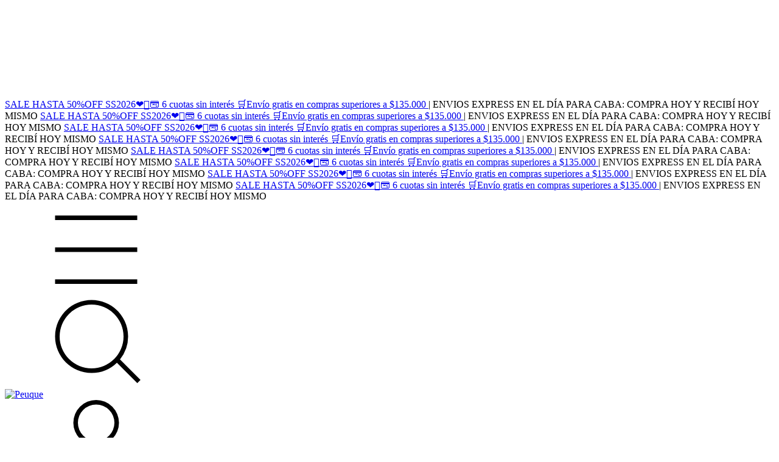

--- FILE ---
content_type: text/plain
request_url: https://www.google-analytics.com/j/collect?v=1&_v=j102&a=32460307&t=pageview&_s=1&dl=https%3A%2F%2Fpeuquejeans.com.ar%2Fshop%2Fsastreria%2F%3FColor%3DBlanco&ul=en-us%40posix&dt=Comprar%20Shop%20en%20Peuque&sr=1280x720&vp=1280x720&_u=aGBAgEIJAAAAACAMI~&jid=1666478414&gjid=1530891374&cid=771369330.1769772087&tid=UA-165591822-1&_gid=632980587.1769772087&_slc=1&il1nm=category&il1pi1id=320996312&il1pi1nm=TOP%20ERICA&il1pi1ps=1&il1pi1ca=Shop&il1pi2id=320996138&il1pi2nm=CAMISA%20OLMO&il1pi2ps=2&il1pi2ca=Shop&il1pi3id=320996073&il1pi3nm=BLUSA%20ACHICORIA&il1pi3ps=3&il1pi3ca=Shop&il1pi4id=320995969&il1pi4nm=TOP%20ANAM%C3%9A&il1pi4ps=4&il1pi4ca=Shop&il1pi5id=320995817&il1pi5nm=BLUSA%20ORTIGA&il1pi5ps=5&il1pi5ca=Shop&il1pi6id=320995758&il1pi6nm=CAMISA%20FRESNO&il1pi6ps=6&il1pi6ca=Shop&il1pi7id=320995403&il1pi7nm=CANGURO%20MONARDA&il1pi7ps=7&il1pi7ca=Shop&il1pi8id=320995302&il1pi8nm=REMERA%20CHANGE&il1pi8ps=8&il1pi8ca=Shop&il1pi9id=320995251&il1pi9nm=REMERA%20AMAPOLA&il1pi9ps=9&il1pi9ca=Shop&il1pi10id=320995174&il1pi10nm=REMERA%20WILD&il1pi10ps=10&il1pi10ca=Shop&il1pi11id=320995136&il1pi11nm=REMERA%20LOVEME&il1pi11ps=11&il1pi11ca=Shop&il1pi12id=320995073&il1pi12nm=REMERA%20CARDA&il1pi12ps=12&il1pi12ca=Shop&z=1799953395
body_size: -451
content:
2,cG-BY0RGDKST4